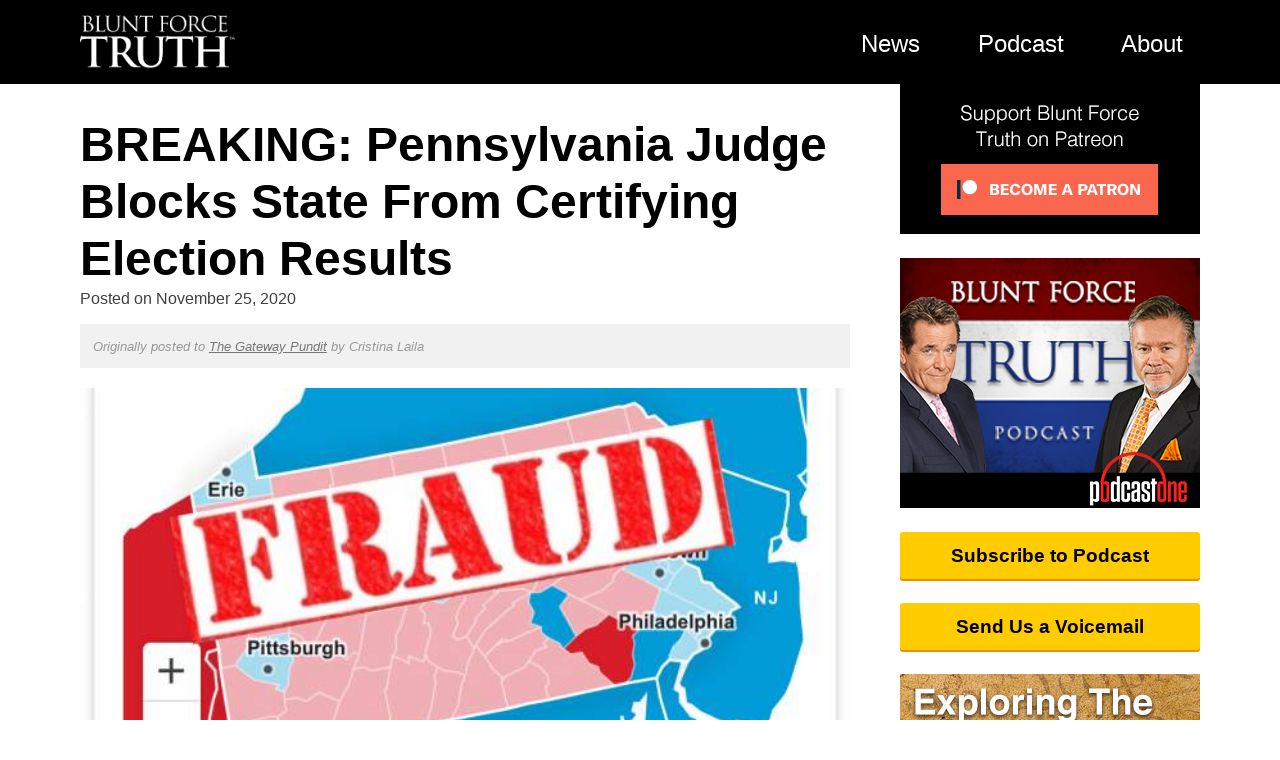

--- FILE ---
content_type: application/javascript; charset=utf-8
request_url: https://bluntforcetruth.com/wp-content/themes/bft2/js/bft.js?ver=1.1
body_size: 549
content:
/* Blunt Force Truth javascripts */
var $ = jQuery.noConflict();

// Search
$(window).on( 'hashchange', function(e) {
	if (window.location.hash == '#search'){
		show_search();
	} else {
		hide_search();
	}
});
$(document).ready(function(){
	if (window.location.hash == '#search'){
		show_search();
	}
})
function show_search(){
	$('#search').fadeIn();
}
function hide_search(){
	$('#search').fadeOut();
}


$(document).ready(function(){
	/* TWITTER and FACEBOOK share buttons */
	$('.share-facebook, .share-twitter').on('click', function(e){
		e.preventDefault();
		window.open($(this).attr('href'), 'bftshare', 'width=600,height=450');
		// We return false here, because pages with embedded tweets have Twitter's javascript on them and they override our popups
		return false;
	});
	$('#menu-open').on('click', function(e){
		$('#masthead nav').toggleClass('menu-open');
	});

	/* Add class to links that are long URLs */
	$('.entry-content a:contains("http")').addClass('breakit');
});